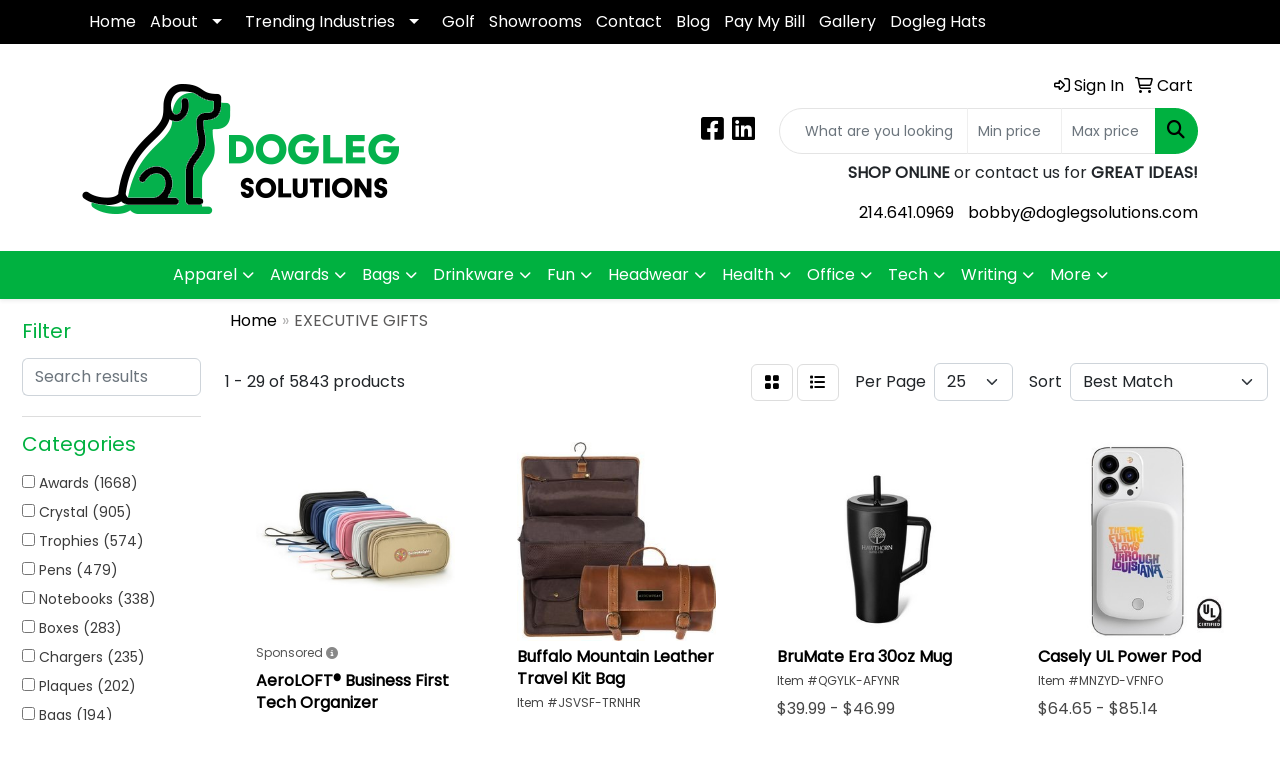

--- FILE ---
content_type: text/html
request_url: https://www.doglegsolutions.com/ws/ws.dll/StartSrch?UID=247511&WENavID=18402754
body_size: 16330
content:
<!DOCTYPE html>
<html lang="en"><head>
<meta charset="utf-8">
<meta http-equiv="X-UA-Compatible" content="IE=edge">
<meta name="viewport" content="width=device-width, initial-scale=1">
<!-- The above 3 meta tags *must* come first in the head; any other head content must come *after* these tags -->


<link href="/distsite/styles/8/css/bootstrap.min.css" rel="stylesheet" />
<link href="https://fonts.googleapis.com/css?family=Open+Sans:400,600|Oswald:400,600" rel="stylesheet">
<link href="/distsite/styles/8/css/owl.carousel.min.css" rel="stylesheet">
<link href="/distsite/styles/8/css/nouislider.css" rel="stylesheet">
<!--<link href="/distsite/styles/8/css/menu.css" rel="stylesheet"/>-->
<link href="/distsite/styles/8/css/flexslider.css" rel="stylesheet">
<link href="/distsite/styles/8/css/all.min.css" rel="stylesheet">
<link href="/distsite/styles/8/css/slick/slick.css" rel="stylesheet"/>
<link href="/distsite/styles/8/css/lightbox/lightbox.css" rel="stylesheet"  />
<link href="/distsite/styles/8/css/yamm.css" rel="stylesheet" />
<!-- Custom styles for this theme -->
<link href="/we/we.dll/StyleSheet?UN=247511&Type=WETheme&TS=C45653.6492708333" rel="stylesheet">
<!-- Custom styles for this theme -->
<link href="/we/we.dll/StyleSheet?UN=247511&Type=WETheme-PS&TS=C45653.6492708333" rel="stylesheet">
<style>

#header-btm {
padding: 0;
}

</style>

<!-- HTML5 shim and Respond.js for IE8 support of HTML5 elements and media queries -->
<!--[if lt IE 9]>
      <script src="https://oss.maxcdn.com/html5shiv/3.7.3/html5shiv.min.js"></script>
      <script src="https://oss.maxcdn.com/respond/1.4.2/respond.min.js"></script>
    <![endif]-->

</head>

<body style="background:#fff;">


  <!-- Slide-Out Menu -->
  <div id="filter-menu" class="filter-menu">
    <button id="close-menu" class="btn-close"></button>
    <div class="menu-content">
      
<aside class="filter-sidebar">



<div class="filter-section first">
	<h2>Filter</h2>
	 <div class="input-group mb-3">
	 <input type="text" style="border-right:0;" placeholder="Search results" class="form-control text-search-within-results" name="SearchWithinResults" value="" maxlength="100" onkeyup="HandleTextFilter(event);">
	  <label class="input-group-text" style="background-color:#fff;"><a  style="display:none;" href="javascript:void(0);" class="remove-filter" data-toggle="tooltip" title="Clear" onclick="ClearTextFilter();"><i class="far fa-times" aria-hidden="true"></i> <span class="fa-sr-only">x</span></a></label>
	</div>
</div>

<a href="javascript:void(0);" class="clear-filters"  style="display:none;" onclick="ClearDrillDown();">Clear all filters</a>

<div class="filter-section" >
	<h2>Categories</h2>

	<div class="filter-list">

	 <div class="checkbox"><label><input class="filtercheckbox" type="checkbox" name="0|Awards" ><span> Awards (1668)</span></label></div><div class="checkbox"><label><input class="filtercheckbox" type="checkbox" name="0|Crystal" ><span> Crystal (905)</span></label></div><div class="checkbox"><label><input class="filtercheckbox" type="checkbox" name="0|Trophies" ><span> Trophies (574)</span></label></div><div class="checkbox"><label><input class="filtercheckbox" type="checkbox" name="0|Pens" ><span> Pens (479)</span></label></div><div class="checkbox"><label><input class="filtercheckbox" type="checkbox" name="0|Notebooks" ><span> Notebooks (338)</span></label></div><div class="checkbox"><label><input class="filtercheckbox" type="checkbox" name="0|Boxes" ><span> Boxes (283)</span></label></div><div class="checkbox"><label><input class="filtercheckbox" type="checkbox" name="0|Chargers" ><span> Chargers (235)</span></label></div><div class="checkbox"><label><input class="filtercheckbox" type="checkbox" name="0|Plaques" ><span> Plaques (202)</span></label></div><div class="checkbox"><label><input class="filtercheckbox" type="checkbox" name="0|Bags" ><span> Bags (194)</span></label></div><div class="checkbox"><label><input class="filtercheckbox" type="checkbox" name="0|Tumblers" ><span> Tumblers (178)</span></label></div><div class="show-filter"><div class="checkbox"><label><input class="filtercheckbox" type="checkbox" name="0|Cases" ><span> Cases (151)</span></label></div><div class="checkbox"><label><input class="filtercheckbox" type="checkbox" name="0|Journals" ><span> Journals (131)</span></label></div><div class="checkbox"><label><input class="filtercheckbox" type="checkbox" name="0|Carving boards" ><span> Carving boards (127)</span></label></div><div class="checkbox"><label><input class="filtercheckbox" type="checkbox" name="0|Phone accessories" ><span> Phone accessories (117)</span></label></div><div class="checkbox"><label><input class="filtercheckbox" type="checkbox" name="0|Portfolios" ><span> Portfolios (113)</span></label></div><div class="checkbox"><label><input class="filtercheckbox" type="checkbox" name="0|Kits-other" ><span> Kits-other (109)</span></label></div><div class="checkbox"><label><input class="filtercheckbox" type="checkbox" name="0|Key chains / rings" ><span> Key chains / rings (100)</span></label></div><div class="checkbox"><label><input class="filtercheckbox" type="checkbox" name="0|Bottles" ><span> Bottles (92)</span></label></div><div class="checkbox"><label><input class="filtercheckbox" type="checkbox" name="0|Books" ><span> Books (88)</span></label></div><div class="checkbox"><label><input class="filtercheckbox" type="checkbox" name="0|Picture frames" ><span> Picture frames (85)</span></label></div><div class="checkbox"><label><input class="filtercheckbox" type="checkbox" name="0|Gift wrap" ><span> Gift wrap (83)</span></label></div><div class="checkbox"><label><input class="filtercheckbox" type="checkbox" name="0|Travel kits" ><span> Travel kits (76)</span></label></div><div class="checkbox"><label><input class="filtercheckbox" type="checkbox" name="0|Pen/pencil holders" ><span> Pen/pencil holders (71)</span></label></div><div class="checkbox"><label><input class="filtercheckbox" type="checkbox" name="0|Wallets" ><span> Wallets (71)</span></label></div><div class="checkbox"><label><input class="filtercheckbox" type="checkbox" name="0|Tubes-packaging" ><span> Tubes-packaging (69)</span></label></div><div class="checkbox"><label><input class="filtercheckbox" type="checkbox" name="0|Paper weights" ><span> Paper weights (68)</span></label></div><div class="checkbox"><label><input class="filtercheckbox" type="checkbox" name="0|Clocks" ><span> Clocks (65)</span></label></div><div class="checkbox"><label><input class="filtercheckbox" type="checkbox" name="0|Necklaces" ><span> Necklaces (63)</span></label></div><div class="checkbox"><label><input class="filtercheckbox" type="checkbox" name="0|Openers" ><span> Openers (61)</span></label></div><div class="checkbox"><label><input class="filtercheckbox" type="checkbox" name="0|Mugs" ><span> Mugs (59)</span></label></div><div class="checkbox"><label><input class="filtercheckbox" type="checkbox" name="0|Golf kits" ><span> Golf kits (56)</span></label></div><div class="checkbox"><label><input class="filtercheckbox" type="checkbox" name="0|Glasses-drinking" ><span> Glasses-drinking (54)</span></label></div><div class="checkbox"><label><input class="filtercheckbox" type="checkbox" name="0|Coasters" ><span> Coasters (53)</span></label></div><div class="checkbox"><label><input class="filtercheckbox" type="checkbox" name="0|Flasks" ><span> Flasks (53)</span></label></div><div class="checkbox"><label><input class="filtercheckbox" type="checkbox" name="0|Food" ><span> Food (52)</span></label></div><div class="checkbox"><label><input class="filtercheckbox" type="checkbox" name="0|Tools" ><span> Tools (52)</span></label></div><div class="checkbox"><label><input class="filtercheckbox" type="checkbox" name="0|Desk sets" ><span> Desk sets (50)</span></label></div><div class="checkbox"><label><input class="filtercheckbox" type="checkbox" name="0|Backpacks" ><span> Backpacks (49)</span></label></div><div class="checkbox"><label><input class="filtercheckbox" type="checkbox" name="0|Carafes" ><span> Carafes (46)</span></label></div><div class="checkbox"><label><input class="filtercheckbox" type="checkbox" name="0|Stationery" ><span> Stationery (46)</span></label></div><div class="checkbox"><label><input class="filtercheckbox" type="checkbox" name="0|Golf tools" ><span> Golf tools (45)</span></label></div><div class="checkbox"><label><input class="filtercheckbox" type="checkbox" name="0|Wine kits" ><span> Wine kits (43)</span></label></div><div class="checkbox"><label><input class="filtercheckbox" type="checkbox" name="0|Desk organizers" ><span> Desk organizers (40)</span></label></div><div class="checkbox"><label><input class="filtercheckbox" type="checkbox" name="0|Organizers" ><span> Organizers (40)</span></label></div><div class="checkbox"><label><input class="filtercheckbox" type="checkbox" name="0|Mouse-computer" ><span> Mouse-computer (39)</span></label></div><div class="checkbox"><label><input class="filtercheckbox" type="checkbox" name="0|Decorations" ><span> Decorations (38)</span></label></div><div class="checkbox"><label><input class="filtercheckbox" type="checkbox" name="0|Candy" ><span> Candy (36)</span></label></div><div class="checkbox"><label><input class="filtercheckbox" type="checkbox" name="0|Cameras" ><span> Cameras (35)</span></label></div><div class="checkbox"><label><input class="filtercheckbox" type="checkbox" name="0|Mouse pads" ><span> Mouse pads (35)</span></label></div><div class="checkbox"><label><input class="filtercheckbox" type="checkbox" name="0|Video players" ><span> Video players (35)</span></label></div></div>

		<!-- wrapper for more filters -->
        <div class="show-filter">

		</div><!-- showfilters -->

	</div>

		<a href="#" class="show-more"  >Show more</a>
</div>


<div class="filter-section" >
	<h2>Features</h2>

		<div class="filter-list">

	  		<div class="checkbox"><label><input class="filtercheckbox" type="checkbox" name="2|Award" ><span> Award (3025)</span></label></div><div class="checkbox"><label><input class="filtercheckbox" type="checkbox" name="2|Corporate" ><span> Corporate (1763)</span></label></div><div class="checkbox"><label><input class="filtercheckbox" type="checkbox" name="2|Recognition" ><span> Recognition (1571)</span></label></div><div class="checkbox"><label><input class="filtercheckbox" type="checkbox" name="2|Achievement" ><span> Achievement (1297)</span></label></div><div class="checkbox"><label><input class="filtercheckbox" type="checkbox" name="2|Executive" ><span> Executive (1166)</span></label></div><div class="checkbox"><label><input class="filtercheckbox" type="checkbox" name="2|Crystal" ><span> Crystal (942)</span></label></div><div class="checkbox"><label><input class="filtercheckbox" type="checkbox" name="2|Office" ><span> Office (785)</span></label></div><div class="checkbox"><label><input class="filtercheckbox" type="checkbox" name="2|Glass" ><span> Glass (753)</span></label></div><div class="checkbox"><label><input class="filtercheckbox" type="checkbox" name="2|Gift" ><span> Gift (707)</span></label></div><div class="checkbox"><label><input class="filtercheckbox" type="checkbox" name="2|Trophies" ><span> Trophies (614)</span></label></div><div class="show-filter"><div class="checkbox"><label><input class="filtercheckbox" type="checkbox" name="2|Rectangle" ><span> Rectangle (607)</span></label></div><div class="checkbox"><label><input class="filtercheckbox" type="checkbox" name="2|Sale" ><span> Sale (524)</span></label></div><div class="checkbox"><label><input class="filtercheckbox" type="checkbox" name="2|Appreciation" ><span> Appreciation (504)</span></label></div><div class="checkbox"><label><input class="filtercheckbox" type="checkbox" name="2|Support" ><span> Support (500)</span></label></div><div class="checkbox"><label><input class="filtercheckbox" type="checkbox" name="2|Prism" ><span> Prism (499)</span></label></div><div class="checkbox"><label><input class="filtercheckbox" type="checkbox" name="2|Retirement" ><span> Retirement (499)</span></label></div><div class="checkbox"><label><input class="filtercheckbox" type="checkbox" name="2|Incentive" ><span> Incentive (477)</span></label></div><div class="checkbox"><label><input class="filtercheckbox" type="checkbox" name="2|Round" ><span> Round (471)</span></label></div><div class="checkbox"><label><input class="filtercheckbox" type="checkbox" name="2|Employee" ><span> Employee (469)</span></label></div><div class="checkbox"><label><input class="filtercheckbox" type="checkbox" name="2|Acrylic" ><span> Acrylic (453)</span></label></div><div class="checkbox"><label><input class="filtercheckbox" type="checkbox" name="2|Congratulations" ><span> Congratulations (447)</span></label></div><div class="checkbox"><label><input class="filtercheckbox" type="checkbox" name="2|Durable" ><span> Durable (403)</span></label></div><div class="checkbox"><label><input class="filtercheckbox" type="checkbox" name="2|Facet" ><span> Facet (383)</span></label></div><div class="checkbox"><label><input class="filtercheckbox" type="checkbox" name="2|Plaque" ><span> Plaque (353)</span></label></div><div class="checkbox"><label><input class="filtercheckbox" type="checkbox" name="2|Event" ><span> Event (338)</span></label></div><div class="checkbox"><label><input class="filtercheckbox" type="checkbox" name="2|Portable" ><span> Portable (338)</span></label></div><div class="checkbox"><label><input class="filtercheckbox" type="checkbox" name="2|Trophy" ><span> Trophy (335)</span></label></div><div class="checkbox"><label><input class="filtercheckbox" type="checkbox" name="2|Corporate awards" ><span> Corporate awards (333)</span></label></div><div class="checkbox"><label><input class="filtercheckbox" type="checkbox" name="2|Pen" ><span> Pen (329)</span></label></div><div class="checkbox"><label><input class="filtercheckbox" type="checkbox" name="2|Executive gift" ><span> Executive gift (326)</span></label></div><div class="checkbox"><label><input class="filtercheckbox" type="checkbox" name="2|Corporate gift" ><span> Corporate gift (312)</span></label></div><div class="checkbox"><label><input class="filtercheckbox" type="checkbox" name="2|Personalized" ><span> Personalized (311)</span></label></div><div class="checkbox"><label><input class="filtercheckbox" type="checkbox" name="2|Stylish" ><span> Stylish (280)</span></label></div><div class="checkbox"><label><input class="filtercheckbox" type="checkbox" name="2|Business" ><span> Business (274)</span></label></div><div class="checkbox"><label><input class="filtercheckbox" type="checkbox" name="2|Modern" ><span> Modern (274)</span></label></div><div class="checkbox"><label><input class="filtercheckbox" type="checkbox" name="2|Professional" ><span> Professional (268)</span></label></div><div class="checkbox"><label><input class="filtercheckbox" type="checkbox" name="2|Prmrc" ><span> Prmrc (267)</span></label></div><div class="checkbox"><label><input class="filtercheckbox" type="checkbox" name="2|Stainless steel" ><span> Stainless steel (266)</span></label></div><div class="checkbox"><label><input class="filtercheckbox" type="checkbox" name="2|Premium" ><span> Premium (261)</span></label></div><div class="checkbox"><label><input class="filtercheckbox" type="checkbox" name="2|Classic" ><span> Classic (257)</span></label></div><div class="checkbox"><label><input class="filtercheckbox" type="checkbox" name="2|Elegant" ><span> Elegant (239)</span></label></div><div class="checkbox"><label><input class="filtercheckbox" type="checkbox" name="2|Leatherette" ><span> Leatherette (237)</span></label></div><div class="checkbox"><label><input class="filtercheckbox" type="checkbox" name="2|Drinkware" ><span> Drinkware (234)</span></label></div><div class="checkbox"><label><input class="filtercheckbox" type="checkbox" name="2|Travel" ><span> Travel (233)</span></label></div><div class="checkbox"><label><input class="filtercheckbox" type="checkbox" name="2|Beverage holder" ><span> Beverage holder (231)</span></label></div><div class="checkbox"><label><input class="filtercheckbox" type="checkbox" name="2|Sleek" ><span> Sleek (220)</span></label></div><div class="checkbox"><label><input class="filtercheckbox" type="checkbox" name="2|Compact" ><span> Compact (219)</span></label></div><div class="checkbox"><label><input class="filtercheckbox" type="checkbox" name="2|Custom" ><span> Custom (208)</span></label></div><div class="checkbox"><label><input class="filtercheckbox" type="checkbox" name="2|Practical" ><span> Practical (201)</span></label></div><div class="checkbox"><label><input class="filtercheckbox" type="checkbox" name="2|Gift sets" ><span> Gift sets (198)</span></label></div></div>

			<!-- wrapper for more filters -->
			<div class="show-filter">

			</div><!-- showfilters -->
 		</div>
		<a href="#" class="show-more"  >Show more</a>


</div>


<div class="filter-section" >
	<h2>Colors</h2>

		<div class="filter-list">

		  	<div class="checkbox"><label><input class="filtercheckbox" type="checkbox" name="1|Black" ><span> Black (1794)</span></label></div><div class="checkbox"><label><input class="filtercheckbox" type="checkbox" name="1|Blue" ><span> Blue (930)</span></label></div><div class="checkbox"><label><input class="filtercheckbox" type="checkbox" name="1|Clear" ><span> Clear (842)</span></label></div><div class="checkbox"><label><input class="filtercheckbox" type="checkbox" name="1|Red" ><span> Red (822)</span></label></div><div class="checkbox"><label><input class="filtercheckbox" type="checkbox" name="1|White" ><span> White (800)</span></label></div><div class="checkbox"><label><input class="filtercheckbox" type="checkbox" name="1|Gray" ><span> Gray (573)</span></label></div><div class="checkbox"><label><input class="filtercheckbox" type="checkbox" name="1|Brown" ><span> Brown (561)</span></label></div><div class="checkbox"><label><input class="filtercheckbox" type="checkbox" name="1|Green" ><span> Green (533)</span></label></div><div class="checkbox"><label><input class="filtercheckbox" type="checkbox" name="1|Silver" ><span> Silver (446)</span></label></div><div class="checkbox"><label><input class="filtercheckbox" type="checkbox" name="1|Pink" ><span> Pink (410)</span></label></div><div class="show-filter"><div class="checkbox"><label><input class="filtercheckbox" type="checkbox" name="1|Orange" ><span> Orange (364)</span></label></div><div class="checkbox"><label><input class="filtercheckbox" type="checkbox" name="1|Gold" ><span> Gold (340)</span></label></div><div class="checkbox"><label><input class="filtercheckbox" type="checkbox" name="1|Yellow" ><span> Yellow (327)</span></label></div><div class="checkbox"><label><input class="filtercheckbox" type="checkbox" name="1|Purple" ><span> Purple (317)</span></label></div><div class="checkbox"><label><input class="filtercheckbox" type="checkbox" name="1|Various" ><span> Various (259)</span></label></div><div class="checkbox"><label><input class="filtercheckbox" type="checkbox" name="1|Navy blue" ><span> Navy blue (190)</span></label></div><div class="checkbox"><label><input class="filtercheckbox" type="checkbox" name="1|Clear &amp; black" ><span> Clear &amp; black (145)</span></label></div><div class="checkbox"><label><input class="filtercheckbox" type="checkbox" name="1|Light blue" ><span> Light blue (138)</span></label></div><div class="checkbox"><label><input class="filtercheckbox" type="checkbox" name="1|Dark blue" ><span> Dark blue (132)</span></label></div><div class="checkbox"><label><input class="filtercheckbox" type="checkbox" name="1|Tan" ><span> Tan (103)</span></label></div><div class="checkbox"><label><input class="filtercheckbox" type="checkbox" name="1|Brass" ><span> Brass (89)</span></label></div><div class="checkbox"><label><input class="filtercheckbox" type="checkbox" name="1|Beige" ><span> Beige (88)</span></label></div><div class="checkbox"><label><input class="filtercheckbox" type="checkbox" name="1|Bamboo" ><span> Bamboo (75)</span></label></div><div class="checkbox"><label><input class="filtercheckbox" type="checkbox" name="1|Black/silver" ><span> Black/silver (75)</span></label></div><div class="checkbox"><label><input class="filtercheckbox" type="checkbox" name="1|Dark brown" ><span> Dark brown (75)</span></label></div><div class="checkbox"><label><input class="filtercheckbox" type="checkbox" name="1|Clear/blue" ><span> Clear/blue (73)</span></label></div><div class="checkbox"><label><input class="filtercheckbox" type="checkbox" name="1|Copper" ><span> Copper (73)</span></label></div><div class="checkbox"><label><input class="filtercheckbox" type="checkbox" name="1|Bronze" ><span> Bronze (58)</span></label></div><div class="checkbox"><label><input class="filtercheckbox" type="checkbox" name="1|Nickel" ><span> Nickel (58)</span></label></div><div class="checkbox"><label><input class="filtercheckbox" type="checkbox" name="1|Pewter" ><span> Pewter (58)</span></label></div><div class="checkbox"><label><input class="filtercheckbox" type="checkbox" name="1|Walnut brown" ><span> Walnut brown (54)</span></label></div><div class="checkbox"><label><input class="filtercheckbox" type="checkbox" name="1|Dark green" ><span> Dark green (52)</span></label></div><div class="checkbox"><label><input class="filtercheckbox" type="checkbox" name="1|Clear/black" ><span> Clear/black (51)</span></label></div><div class="checkbox"><label><input class="filtercheckbox" type="checkbox" name="1|Royal blue" ><span> Royal blue (46)</span></label></div><div class="checkbox"><label><input class="filtercheckbox" type="checkbox" name="1|Light brown" ><span> Light brown (45)</span></label></div><div class="checkbox"><label><input class="filtercheckbox" type="checkbox" name="1|Sky blue" ><span> Sky blue (41)</span></label></div><div class="checkbox"><label><input class="filtercheckbox" type="checkbox" name="1|Natural beige" ><span> Natural beige (40)</span></label></div><div class="checkbox"><label><input class="filtercheckbox" type="checkbox" name="1|Bamboo brown" ><span> Bamboo brown (38)</span></label></div><div class="checkbox"><label><input class="filtercheckbox" type="checkbox" name="1|Burgundy red" ><span> Burgundy red (36)</span></label></div><div class="checkbox"><label><input class="filtercheckbox" type="checkbox" name="1|Forest green" ><span> Forest green (36)</span></label></div><div class="checkbox"><label><input class="filtercheckbox" type="checkbox" name="1|Rosewood brown" ><span> Rosewood brown (36)</span></label></div><div class="checkbox"><label><input class="filtercheckbox" type="checkbox" name="1|Black/gold" ><span> Black/gold (34)</span></label></div><div class="checkbox"><label><input class="filtercheckbox" type="checkbox" name="1|Blue/silver" ><span> Blue/silver (34)</span></label></div><div class="checkbox"><label><input class="filtercheckbox" type="checkbox" name="1|Maroon red" ><span> Maroon red (33)</span></label></div><div class="checkbox"><label><input class="filtercheckbox" type="checkbox" name="1|Clear &amp; blue" ><span> Clear &amp; blue (31)</span></label></div><div class="checkbox"><label><input class="filtercheckbox" type="checkbox" name="1|Mahogany brown" ><span> Mahogany brown (31)</span></label></div><div class="checkbox"><label><input class="filtercheckbox" type="checkbox" name="1|Rose red" ><span> Rose red (31)</span></label></div><div class="checkbox"><label><input class="filtercheckbox" type="checkbox" name="1|Light gray" ><span> Light gray (30)</span></label></div><div class="checkbox"><label><input class="filtercheckbox" type="checkbox" name="1|Lime green" ><span> Lime green (30)</span></label></div><div class="checkbox"><label><input class="filtercheckbox" type="checkbox" name="1|Blue/clear" ><span> Blue/clear (29)</span></label></div></div>


			<!-- wrapper for more filters -->
			<div class="show-filter">

			</div><!-- showfilters -->

		  </div>

		<a href="#" class="show-more"  >Show more</a>
</div>


<div class="filter-section"  >
	<h2>Price Range</h2>
	<div class="filter-price-wrap">
		<div class="filter-price-inner">
			<div class="input-group">
				<span class="input-group-text input-group-text-white">$</span>
				<input type="text" class="form-control form-control-sm filter-min-prices" name="min-prices" value="" placeholder="Min" onkeyup="HandlePriceFilter(event);">
			</div>
			<div class="input-group">
				<span class="input-group-text input-group-text-white">$</span>
				<input type="text" class="form-control form-control-sm filter-max-prices" name="max-prices" value="" placeholder="Max" onkeyup="HandlePriceFilter(event);">
			</div>
		</div>
		<a href="javascript:void(0)" onclick="SetPriceFilter();" ><i class="fa-solid fa-chevron-right"></i></a>
	</div>
</div>

<div class="filter-section"   >
	<h2>Quantity</h2>
	<div class="filter-price-wrap mb-2">
		<input type="text" class="form-control form-control-sm filter-quantity" value="" placeholder="Qty" onkeyup="HandleQuantityFilter(event);">
		<a href="javascript:void(0)" onclick="SetQuantityFilter();"><i class="fa-solid fa-chevron-right"></i></a>
	</div>
</div>




	</aside>

    </div>
</div>




	<div class="container-fluid">
		<div class="row">

			<div class="col-md-3 col-lg-2">
        <div class="d-none d-md-block">
          <div id="desktop-filter">
            
<aside class="filter-sidebar">



<div class="filter-section first">
	<h2>Filter</h2>
	 <div class="input-group mb-3">
	 <input type="text" style="border-right:0;" placeholder="Search results" class="form-control text-search-within-results" name="SearchWithinResults" value="" maxlength="100" onkeyup="HandleTextFilter(event);">
	  <label class="input-group-text" style="background-color:#fff;"><a  style="display:none;" href="javascript:void(0);" class="remove-filter" data-toggle="tooltip" title="Clear" onclick="ClearTextFilter();"><i class="far fa-times" aria-hidden="true"></i> <span class="fa-sr-only">x</span></a></label>
	</div>
</div>

<a href="javascript:void(0);" class="clear-filters"  style="display:none;" onclick="ClearDrillDown();">Clear all filters</a>

<div class="filter-section" >
	<h2>Categories</h2>

	<div class="filter-list">

	 <div class="checkbox"><label><input class="filtercheckbox" type="checkbox" name="0|Awards" ><span> Awards (1668)</span></label></div><div class="checkbox"><label><input class="filtercheckbox" type="checkbox" name="0|Crystal" ><span> Crystal (905)</span></label></div><div class="checkbox"><label><input class="filtercheckbox" type="checkbox" name="0|Trophies" ><span> Trophies (574)</span></label></div><div class="checkbox"><label><input class="filtercheckbox" type="checkbox" name="0|Pens" ><span> Pens (479)</span></label></div><div class="checkbox"><label><input class="filtercheckbox" type="checkbox" name="0|Notebooks" ><span> Notebooks (338)</span></label></div><div class="checkbox"><label><input class="filtercheckbox" type="checkbox" name="0|Boxes" ><span> Boxes (283)</span></label></div><div class="checkbox"><label><input class="filtercheckbox" type="checkbox" name="0|Chargers" ><span> Chargers (235)</span></label></div><div class="checkbox"><label><input class="filtercheckbox" type="checkbox" name="0|Plaques" ><span> Plaques (202)</span></label></div><div class="checkbox"><label><input class="filtercheckbox" type="checkbox" name="0|Bags" ><span> Bags (194)</span></label></div><div class="checkbox"><label><input class="filtercheckbox" type="checkbox" name="0|Tumblers" ><span> Tumblers (178)</span></label></div><div class="show-filter"><div class="checkbox"><label><input class="filtercheckbox" type="checkbox" name="0|Cases" ><span> Cases (151)</span></label></div><div class="checkbox"><label><input class="filtercheckbox" type="checkbox" name="0|Journals" ><span> Journals (131)</span></label></div><div class="checkbox"><label><input class="filtercheckbox" type="checkbox" name="0|Carving boards" ><span> Carving boards (127)</span></label></div><div class="checkbox"><label><input class="filtercheckbox" type="checkbox" name="0|Phone accessories" ><span> Phone accessories (117)</span></label></div><div class="checkbox"><label><input class="filtercheckbox" type="checkbox" name="0|Portfolios" ><span> Portfolios (113)</span></label></div><div class="checkbox"><label><input class="filtercheckbox" type="checkbox" name="0|Kits-other" ><span> Kits-other (109)</span></label></div><div class="checkbox"><label><input class="filtercheckbox" type="checkbox" name="0|Key chains / rings" ><span> Key chains / rings (100)</span></label></div><div class="checkbox"><label><input class="filtercheckbox" type="checkbox" name="0|Bottles" ><span> Bottles (92)</span></label></div><div class="checkbox"><label><input class="filtercheckbox" type="checkbox" name="0|Books" ><span> Books (88)</span></label></div><div class="checkbox"><label><input class="filtercheckbox" type="checkbox" name="0|Picture frames" ><span> Picture frames (85)</span></label></div><div class="checkbox"><label><input class="filtercheckbox" type="checkbox" name="0|Gift wrap" ><span> Gift wrap (83)</span></label></div><div class="checkbox"><label><input class="filtercheckbox" type="checkbox" name="0|Travel kits" ><span> Travel kits (76)</span></label></div><div class="checkbox"><label><input class="filtercheckbox" type="checkbox" name="0|Pen/pencil holders" ><span> Pen/pencil holders (71)</span></label></div><div class="checkbox"><label><input class="filtercheckbox" type="checkbox" name="0|Wallets" ><span> Wallets (71)</span></label></div><div class="checkbox"><label><input class="filtercheckbox" type="checkbox" name="0|Tubes-packaging" ><span> Tubes-packaging (69)</span></label></div><div class="checkbox"><label><input class="filtercheckbox" type="checkbox" name="0|Paper weights" ><span> Paper weights (68)</span></label></div><div class="checkbox"><label><input class="filtercheckbox" type="checkbox" name="0|Clocks" ><span> Clocks (65)</span></label></div><div class="checkbox"><label><input class="filtercheckbox" type="checkbox" name="0|Necklaces" ><span> Necklaces (63)</span></label></div><div class="checkbox"><label><input class="filtercheckbox" type="checkbox" name="0|Openers" ><span> Openers (61)</span></label></div><div class="checkbox"><label><input class="filtercheckbox" type="checkbox" name="0|Mugs" ><span> Mugs (59)</span></label></div><div class="checkbox"><label><input class="filtercheckbox" type="checkbox" name="0|Golf kits" ><span> Golf kits (56)</span></label></div><div class="checkbox"><label><input class="filtercheckbox" type="checkbox" name="0|Glasses-drinking" ><span> Glasses-drinking (54)</span></label></div><div class="checkbox"><label><input class="filtercheckbox" type="checkbox" name="0|Coasters" ><span> Coasters (53)</span></label></div><div class="checkbox"><label><input class="filtercheckbox" type="checkbox" name="0|Flasks" ><span> Flasks (53)</span></label></div><div class="checkbox"><label><input class="filtercheckbox" type="checkbox" name="0|Food" ><span> Food (52)</span></label></div><div class="checkbox"><label><input class="filtercheckbox" type="checkbox" name="0|Tools" ><span> Tools (52)</span></label></div><div class="checkbox"><label><input class="filtercheckbox" type="checkbox" name="0|Desk sets" ><span> Desk sets (50)</span></label></div><div class="checkbox"><label><input class="filtercheckbox" type="checkbox" name="0|Backpacks" ><span> Backpacks (49)</span></label></div><div class="checkbox"><label><input class="filtercheckbox" type="checkbox" name="0|Carafes" ><span> Carafes (46)</span></label></div><div class="checkbox"><label><input class="filtercheckbox" type="checkbox" name="0|Stationery" ><span> Stationery (46)</span></label></div><div class="checkbox"><label><input class="filtercheckbox" type="checkbox" name="0|Golf tools" ><span> Golf tools (45)</span></label></div><div class="checkbox"><label><input class="filtercheckbox" type="checkbox" name="0|Wine kits" ><span> Wine kits (43)</span></label></div><div class="checkbox"><label><input class="filtercheckbox" type="checkbox" name="0|Desk organizers" ><span> Desk organizers (40)</span></label></div><div class="checkbox"><label><input class="filtercheckbox" type="checkbox" name="0|Organizers" ><span> Organizers (40)</span></label></div><div class="checkbox"><label><input class="filtercheckbox" type="checkbox" name="0|Mouse-computer" ><span> Mouse-computer (39)</span></label></div><div class="checkbox"><label><input class="filtercheckbox" type="checkbox" name="0|Decorations" ><span> Decorations (38)</span></label></div><div class="checkbox"><label><input class="filtercheckbox" type="checkbox" name="0|Candy" ><span> Candy (36)</span></label></div><div class="checkbox"><label><input class="filtercheckbox" type="checkbox" name="0|Cameras" ><span> Cameras (35)</span></label></div><div class="checkbox"><label><input class="filtercheckbox" type="checkbox" name="0|Mouse pads" ><span> Mouse pads (35)</span></label></div><div class="checkbox"><label><input class="filtercheckbox" type="checkbox" name="0|Video players" ><span> Video players (35)</span></label></div></div>

		<!-- wrapper for more filters -->
        <div class="show-filter">

		</div><!-- showfilters -->

	</div>

		<a href="#" class="show-more"  >Show more</a>
</div>


<div class="filter-section" >
	<h2>Features</h2>

		<div class="filter-list">

	  		<div class="checkbox"><label><input class="filtercheckbox" type="checkbox" name="2|Award" ><span> Award (3025)</span></label></div><div class="checkbox"><label><input class="filtercheckbox" type="checkbox" name="2|Corporate" ><span> Corporate (1763)</span></label></div><div class="checkbox"><label><input class="filtercheckbox" type="checkbox" name="2|Recognition" ><span> Recognition (1571)</span></label></div><div class="checkbox"><label><input class="filtercheckbox" type="checkbox" name="2|Achievement" ><span> Achievement (1297)</span></label></div><div class="checkbox"><label><input class="filtercheckbox" type="checkbox" name="2|Executive" ><span> Executive (1166)</span></label></div><div class="checkbox"><label><input class="filtercheckbox" type="checkbox" name="2|Crystal" ><span> Crystal (942)</span></label></div><div class="checkbox"><label><input class="filtercheckbox" type="checkbox" name="2|Office" ><span> Office (785)</span></label></div><div class="checkbox"><label><input class="filtercheckbox" type="checkbox" name="2|Glass" ><span> Glass (753)</span></label></div><div class="checkbox"><label><input class="filtercheckbox" type="checkbox" name="2|Gift" ><span> Gift (707)</span></label></div><div class="checkbox"><label><input class="filtercheckbox" type="checkbox" name="2|Trophies" ><span> Trophies (614)</span></label></div><div class="show-filter"><div class="checkbox"><label><input class="filtercheckbox" type="checkbox" name="2|Rectangle" ><span> Rectangle (607)</span></label></div><div class="checkbox"><label><input class="filtercheckbox" type="checkbox" name="2|Sale" ><span> Sale (524)</span></label></div><div class="checkbox"><label><input class="filtercheckbox" type="checkbox" name="2|Appreciation" ><span> Appreciation (504)</span></label></div><div class="checkbox"><label><input class="filtercheckbox" type="checkbox" name="2|Support" ><span> Support (500)</span></label></div><div class="checkbox"><label><input class="filtercheckbox" type="checkbox" name="2|Prism" ><span> Prism (499)</span></label></div><div class="checkbox"><label><input class="filtercheckbox" type="checkbox" name="2|Retirement" ><span> Retirement (499)</span></label></div><div class="checkbox"><label><input class="filtercheckbox" type="checkbox" name="2|Incentive" ><span> Incentive (477)</span></label></div><div class="checkbox"><label><input class="filtercheckbox" type="checkbox" name="2|Round" ><span> Round (471)</span></label></div><div class="checkbox"><label><input class="filtercheckbox" type="checkbox" name="2|Employee" ><span> Employee (469)</span></label></div><div class="checkbox"><label><input class="filtercheckbox" type="checkbox" name="2|Acrylic" ><span> Acrylic (453)</span></label></div><div class="checkbox"><label><input class="filtercheckbox" type="checkbox" name="2|Congratulations" ><span> Congratulations (447)</span></label></div><div class="checkbox"><label><input class="filtercheckbox" type="checkbox" name="2|Durable" ><span> Durable (403)</span></label></div><div class="checkbox"><label><input class="filtercheckbox" type="checkbox" name="2|Facet" ><span> Facet (383)</span></label></div><div class="checkbox"><label><input class="filtercheckbox" type="checkbox" name="2|Plaque" ><span> Plaque (353)</span></label></div><div class="checkbox"><label><input class="filtercheckbox" type="checkbox" name="2|Event" ><span> Event (338)</span></label></div><div class="checkbox"><label><input class="filtercheckbox" type="checkbox" name="2|Portable" ><span> Portable (338)</span></label></div><div class="checkbox"><label><input class="filtercheckbox" type="checkbox" name="2|Trophy" ><span> Trophy (335)</span></label></div><div class="checkbox"><label><input class="filtercheckbox" type="checkbox" name="2|Corporate awards" ><span> Corporate awards (333)</span></label></div><div class="checkbox"><label><input class="filtercheckbox" type="checkbox" name="2|Pen" ><span> Pen (329)</span></label></div><div class="checkbox"><label><input class="filtercheckbox" type="checkbox" name="2|Executive gift" ><span> Executive gift (326)</span></label></div><div class="checkbox"><label><input class="filtercheckbox" type="checkbox" name="2|Corporate gift" ><span> Corporate gift (312)</span></label></div><div class="checkbox"><label><input class="filtercheckbox" type="checkbox" name="2|Personalized" ><span> Personalized (311)</span></label></div><div class="checkbox"><label><input class="filtercheckbox" type="checkbox" name="2|Stylish" ><span> Stylish (280)</span></label></div><div class="checkbox"><label><input class="filtercheckbox" type="checkbox" name="2|Business" ><span> Business (274)</span></label></div><div class="checkbox"><label><input class="filtercheckbox" type="checkbox" name="2|Modern" ><span> Modern (274)</span></label></div><div class="checkbox"><label><input class="filtercheckbox" type="checkbox" name="2|Professional" ><span> Professional (268)</span></label></div><div class="checkbox"><label><input class="filtercheckbox" type="checkbox" name="2|Prmrc" ><span> Prmrc (267)</span></label></div><div class="checkbox"><label><input class="filtercheckbox" type="checkbox" name="2|Stainless steel" ><span> Stainless steel (266)</span></label></div><div class="checkbox"><label><input class="filtercheckbox" type="checkbox" name="2|Premium" ><span> Premium (261)</span></label></div><div class="checkbox"><label><input class="filtercheckbox" type="checkbox" name="2|Classic" ><span> Classic (257)</span></label></div><div class="checkbox"><label><input class="filtercheckbox" type="checkbox" name="2|Elegant" ><span> Elegant (239)</span></label></div><div class="checkbox"><label><input class="filtercheckbox" type="checkbox" name="2|Leatherette" ><span> Leatherette (237)</span></label></div><div class="checkbox"><label><input class="filtercheckbox" type="checkbox" name="2|Drinkware" ><span> Drinkware (234)</span></label></div><div class="checkbox"><label><input class="filtercheckbox" type="checkbox" name="2|Travel" ><span> Travel (233)</span></label></div><div class="checkbox"><label><input class="filtercheckbox" type="checkbox" name="2|Beverage holder" ><span> Beverage holder (231)</span></label></div><div class="checkbox"><label><input class="filtercheckbox" type="checkbox" name="2|Sleek" ><span> Sleek (220)</span></label></div><div class="checkbox"><label><input class="filtercheckbox" type="checkbox" name="2|Compact" ><span> Compact (219)</span></label></div><div class="checkbox"><label><input class="filtercheckbox" type="checkbox" name="2|Custom" ><span> Custom (208)</span></label></div><div class="checkbox"><label><input class="filtercheckbox" type="checkbox" name="2|Practical" ><span> Practical (201)</span></label></div><div class="checkbox"><label><input class="filtercheckbox" type="checkbox" name="2|Gift sets" ><span> Gift sets (198)</span></label></div></div>

			<!-- wrapper for more filters -->
			<div class="show-filter">

			</div><!-- showfilters -->
 		</div>
		<a href="#" class="show-more"  >Show more</a>


</div>


<div class="filter-section" >
	<h2>Colors</h2>

		<div class="filter-list">

		  	<div class="checkbox"><label><input class="filtercheckbox" type="checkbox" name="1|Black" ><span> Black (1794)</span></label></div><div class="checkbox"><label><input class="filtercheckbox" type="checkbox" name="1|Blue" ><span> Blue (930)</span></label></div><div class="checkbox"><label><input class="filtercheckbox" type="checkbox" name="1|Clear" ><span> Clear (842)</span></label></div><div class="checkbox"><label><input class="filtercheckbox" type="checkbox" name="1|Red" ><span> Red (822)</span></label></div><div class="checkbox"><label><input class="filtercheckbox" type="checkbox" name="1|White" ><span> White (800)</span></label></div><div class="checkbox"><label><input class="filtercheckbox" type="checkbox" name="1|Gray" ><span> Gray (573)</span></label></div><div class="checkbox"><label><input class="filtercheckbox" type="checkbox" name="1|Brown" ><span> Brown (561)</span></label></div><div class="checkbox"><label><input class="filtercheckbox" type="checkbox" name="1|Green" ><span> Green (533)</span></label></div><div class="checkbox"><label><input class="filtercheckbox" type="checkbox" name="1|Silver" ><span> Silver (446)</span></label></div><div class="checkbox"><label><input class="filtercheckbox" type="checkbox" name="1|Pink" ><span> Pink (410)</span></label></div><div class="show-filter"><div class="checkbox"><label><input class="filtercheckbox" type="checkbox" name="1|Orange" ><span> Orange (364)</span></label></div><div class="checkbox"><label><input class="filtercheckbox" type="checkbox" name="1|Gold" ><span> Gold (340)</span></label></div><div class="checkbox"><label><input class="filtercheckbox" type="checkbox" name="1|Yellow" ><span> Yellow (327)</span></label></div><div class="checkbox"><label><input class="filtercheckbox" type="checkbox" name="1|Purple" ><span> Purple (317)</span></label></div><div class="checkbox"><label><input class="filtercheckbox" type="checkbox" name="1|Various" ><span> Various (259)</span></label></div><div class="checkbox"><label><input class="filtercheckbox" type="checkbox" name="1|Navy blue" ><span> Navy blue (190)</span></label></div><div class="checkbox"><label><input class="filtercheckbox" type="checkbox" name="1|Clear &amp; black" ><span> Clear &amp; black (145)</span></label></div><div class="checkbox"><label><input class="filtercheckbox" type="checkbox" name="1|Light blue" ><span> Light blue (138)</span></label></div><div class="checkbox"><label><input class="filtercheckbox" type="checkbox" name="1|Dark blue" ><span> Dark blue (132)</span></label></div><div class="checkbox"><label><input class="filtercheckbox" type="checkbox" name="1|Tan" ><span> Tan (103)</span></label></div><div class="checkbox"><label><input class="filtercheckbox" type="checkbox" name="1|Brass" ><span> Brass (89)</span></label></div><div class="checkbox"><label><input class="filtercheckbox" type="checkbox" name="1|Beige" ><span> Beige (88)</span></label></div><div class="checkbox"><label><input class="filtercheckbox" type="checkbox" name="1|Bamboo" ><span> Bamboo (75)</span></label></div><div class="checkbox"><label><input class="filtercheckbox" type="checkbox" name="1|Black/silver" ><span> Black/silver (75)</span></label></div><div class="checkbox"><label><input class="filtercheckbox" type="checkbox" name="1|Dark brown" ><span> Dark brown (75)</span></label></div><div class="checkbox"><label><input class="filtercheckbox" type="checkbox" name="1|Clear/blue" ><span> Clear/blue (73)</span></label></div><div class="checkbox"><label><input class="filtercheckbox" type="checkbox" name="1|Copper" ><span> Copper (73)</span></label></div><div class="checkbox"><label><input class="filtercheckbox" type="checkbox" name="1|Bronze" ><span> Bronze (58)</span></label></div><div class="checkbox"><label><input class="filtercheckbox" type="checkbox" name="1|Nickel" ><span> Nickel (58)</span></label></div><div class="checkbox"><label><input class="filtercheckbox" type="checkbox" name="1|Pewter" ><span> Pewter (58)</span></label></div><div class="checkbox"><label><input class="filtercheckbox" type="checkbox" name="1|Walnut brown" ><span> Walnut brown (54)</span></label></div><div class="checkbox"><label><input class="filtercheckbox" type="checkbox" name="1|Dark green" ><span> Dark green (52)</span></label></div><div class="checkbox"><label><input class="filtercheckbox" type="checkbox" name="1|Clear/black" ><span> Clear/black (51)</span></label></div><div class="checkbox"><label><input class="filtercheckbox" type="checkbox" name="1|Royal blue" ><span> Royal blue (46)</span></label></div><div class="checkbox"><label><input class="filtercheckbox" type="checkbox" name="1|Light brown" ><span> Light brown (45)</span></label></div><div class="checkbox"><label><input class="filtercheckbox" type="checkbox" name="1|Sky blue" ><span> Sky blue (41)</span></label></div><div class="checkbox"><label><input class="filtercheckbox" type="checkbox" name="1|Natural beige" ><span> Natural beige (40)</span></label></div><div class="checkbox"><label><input class="filtercheckbox" type="checkbox" name="1|Bamboo brown" ><span> Bamboo brown (38)</span></label></div><div class="checkbox"><label><input class="filtercheckbox" type="checkbox" name="1|Burgundy red" ><span> Burgundy red (36)</span></label></div><div class="checkbox"><label><input class="filtercheckbox" type="checkbox" name="1|Forest green" ><span> Forest green (36)</span></label></div><div class="checkbox"><label><input class="filtercheckbox" type="checkbox" name="1|Rosewood brown" ><span> Rosewood brown (36)</span></label></div><div class="checkbox"><label><input class="filtercheckbox" type="checkbox" name="1|Black/gold" ><span> Black/gold (34)</span></label></div><div class="checkbox"><label><input class="filtercheckbox" type="checkbox" name="1|Blue/silver" ><span> Blue/silver (34)</span></label></div><div class="checkbox"><label><input class="filtercheckbox" type="checkbox" name="1|Maroon red" ><span> Maroon red (33)</span></label></div><div class="checkbox"><label><input class="filtercheckbox" type="checkbox" name="1|Clear &amp; blue" ><span> Clear &amp; blue (31)</span></label></div><div class="checkbox"><label><input class="filtercheckbox" type="checkbox" name="1|Mahogany brown" ><span> Mahogany brown (31)</span></label></div><div class="checkbox"><label><input class="filtercheckbox" type="checkbox" name="1|Rose red" ><span> Rose red (31)</span></label></div><div class="checkbox"><label><input class="filtercheckbox" type="checkbox" name="1|Light gray" ><span> Light gray (30)</span></label></div><div class="checkbox"><label><input class="filtercheckbox" type="checkbox" name="1|Lime green" ><span> Lime green (30)</span></label></div><div class="checkbox"><label><input class="filtercheckbox" type="checkbox" name="1|Blue/clear" ><span> Blue/clear (29)</span></label></div></div>


			<!-- wrapper for more filters -->
			<div class="show-filter">

			</div><!-- showfilters -->

		  </div>

		<a href="#" class="show-more"  >Show more</a>
</div>


<div class="filter-section"  >
	<h2>Price Range</h2>
	<div class="filter-price-wrap">
		<div class="filter-price-inner">
			<div class="input-group">
				<span class="input-group-text input-group-text-white">$</span>
				<input type="text" class="form-control form-control-sm filter-min-prices" name="min-prices" value="" placeholder="Min" onkeyup="HandlePriceFilter(event);">
			</div>
			<div class="input-group">
				<span class="input-group-text input-group-text-white">$</span>
				<input type="text" class="form-control form-control-sm filter-max-prices" name="max-prices" value="" placeholder="Max" onkeyup="HandlePriceFilter(event);">
			</div>
		</div>
		<a href="javascript:void(0)" onclick="SetPriceFilter();" ><i class="fa-solid fa-chevron-right"></i></a>
	</div>
</div>

<div class="filter-section"   >
	<h2>Quantity</h2>
	<div class="filter-price-wrap mb-2">
		<input type="text" class="form-control form-control-sm filter-quantity" value="" placeholder="Qty" onkeyup="HandleQuantityFilter(event);">
		<a href="javascript:void(0)" onclick="SetQuantityFilter();"><i class="fa-solid fa-chevron-right"></i></a>
	</div>
</div>




	</aside>

          </div>
        </div>
			</div>

			<div class="col-md-9 col-lg-10">
				

				<ol class="breadcrumb"  >
              		<li><a href="https://www.doglegsolutions.com" target="_top">Home</a></li>
             	 	<li class="active">EXECUTIVE GIFTS</li>
            	</ol>




				<div id="product-list-controls">

				
						<div class="d-flex align-items-center justify-content-between">
							<div class="d-none d-md-block me-3">
								1 - 29 of  5843 <span class="d-none d-lg-inline">products</span>
							</div>
					  
						  <!-- Right Aligned Controls -->
						  <div class="product-controls-right d-flex align-items-center">
       
              <button id="show-filter-button" class="btn btn-control d-block d-md-none"><i class="fa-solid fa-filter" aria-hidden="true"></i></button>

							
							<span class="me-3">
								<a href="/ws/ws.dll/StartSrch?UID=247511&WENavID=18402754&View=T&ST=251124064427758158860494593" class="btn btn-control grid" title="Change to Grid View"><i class="fa-solid fa-grid-2" aria-hidden="true"></i>  <span class="fa-sr-only">Grid</span></a>
								<a href="/ws/ws.dll/StartSrch?UID=247511&WENavID=18402754&View=L&ST=251124064427758158860494593" class="btn btn-control" title="Change to List View"><i class="fa-solid fa-list"></i> <span class="fa-sr-only">List</span></a>
							</span>
							
					  
							<!-- Number of Items Per Page -->
							<div class="me-2 d-none d-lg-block">
								<label>Per Page</label>
							</div>
							<div class="me-3 d-none d-md-block">
								<select class="form-select notranslate" onchange="GoToNewURL(this);" aria-label="Items per page">
									<option value="/ws/ws.dll/StartSrch?UID=247511&WENavID=18402754&ST=251124064427758158860494593&PPP=10" >10</option><option value="/ws/ws.dll/StartSrch?UID=247511&WENavID=18402754&ST=251124064427758158860494593&PPP=25" selected>25</option><option value="/ws/ws.dll/StartSrch?UID=247511&WENavID=18402754&ST=251124064427758158860494593&PPP=50" >50</option><option value="/ws/ws.dll/StartSrch?UID=247511&WENavID=18402754&ST=251124064427758158860494593&PPP=100" >100</option><option value="/ws/ws.dll/StartSrch?UID=247511&WENavID=18402754&ST=251124064427758158860494593&PPP=250" >250</option>
								
								</select>
							</div>
					  
							<!-- Sort By -->
							<div class="d-none d-lg-block me-2">
								<label>Sort</label>
							</div>
							<div>
								<select class="form-select" onchange="GoToNewURL(this);">
									<option value="/ws/ws.dll/StartSrch?UID=247511&WENavID=18402754&Sort=0" selected>Best Match</option><option value="/ws/ws.dll/StartSrch?UID=247511&WENavID=18402754&Sort=3">Most Popular</option><option value="/ws/ws.dll/StartSrch?UID=247511&WENavID=18402754&Sort=1">Price (Low to High)</option><option value="/ws/ws.dll/StartSrch?UID=247511&WENavID=18402754&Sort=2">Price (High to Low)</option>
								 </select>
							</div>
						  </div>
						</div>

			  </div>

				<!-- Product Results List -->
				<ul class="thumbnail-list"><li>
 <a href="https://www.doglegsolutions.com/p/OGPMK-VBSGW/aeroloft-business-first-tech-organizer" target="_parent" alt="AeroLOFT® Business First Tech Organizer" onclick="PostAdStatToService(597533778,1);">
 <div class="pr-list-grid">
		<img class="img-responsive" src="/ws/ws.dll/QPic?SN=60462&P=597533778&I=0&PX=300" alt="AeroLOFT® Business First Tech Organizer">
		<p class="pr-list-sponsored">Sponsored <span data-bs-toggle="tooltip" data-container="body" data-bs-placement="top" title="You're seeing this ad based on the product's relevance to your search query."><i class="fa fa-info-circle" aria-hidden="true"></i></span></p>
		<p class="pr-name">AeroLOFT® Business First Tech Organizer</p>
		<div class="product-reviews"  style="display:none;">
			<div class="rating-stars">
			  <i class="fa-solid fa-star-sharp" aria-hidden="true"></i><i class="fa-solid fa-star-sharp" aria-hidden="true"></i><i class="fa-solid fa-star-sharp" aria-hidden="true"></i><i class="fa-solid fa-star-sharp" aria-hidden="true"></i><i class="fa-solid fa-star-sharp" aria-hidden="true"></i>
			</div>
			<span class="rating-count">(0)</span>
		</div>
		<p class="pr-number"  ><span class="notranslate">Item #OGPMK-VBSGW</span></p>
		<p class="pr-price"  ><span class="notranslate">$9.60</span> - <span class="notranslate">$11.33</span></p>
 </div>
 </a>
</li>
<a name="1" href="#" alt="Item 1"></a>
<li>
 <a href="https://www.doglegsolutions.com/p/JSVSF-TRNHR/buffalo-mountain-leather-travel-kit-bag" target="_parent" alt="Buffalo Mountain Leather Travel Kit Bag">
 <div class="pr-list-grid">
		<img class="img-responsive" src="/ws/ws.dll/QPic?SN=67279&P=933688293&I=0&PX=300" alt="Buffalo Mountain Leather Travel Kit Bag">
		<p class="pr-name">Buffalo Mountain Leather Travel Kit Bag</p>
		<div class="product-reviews"  style="display:none;">
			<div class="rating-stars">
			  <i class="fa-solid fa-star-sharp active" aria-hidden="true"></i><i class="fa-solid fa-star-sharp active" aria-hidden="true"></i><i class="fa-solid fa-star-sharp active" aria-hidden="true"></i><i class="fa-solid fa-star-sharp active" aria-hidden="true"></i><i class="fa-solid fa-star-sharp active" aria-hidden="true"></i>
			</div>
			<span class="rating-count">(2)</span>
		</div>
		<p class="pr-number"  ><span class="notranslate">Item #JSVSF-TRNHR</span></p>
		<p class="pr-price"  ><span class="notranslate">$102.00</span> - <span class="notranslate">$108.37</span></p>
 </div>
 </a>
</li>
<a name="2" href="#" alt="Item 2"></a>
<li>
 <a href="https://www.doglegsolutions.com/p/QGYLK-AFYNR/brumate-era-30oz-mug" target="_parent" alt="BruMate Era 30oz Mug">
 <div class="pr-list-grid">
		<img class="img-responsive" src="/ws/ws.dll/QPic?SN=66296&P=527331723&I=0&PX=300" alt="BruMate Era 30oz Mug">
		<p class="pr-name">BruMate Era 30oz Mug</p>
		<div class="product-reviews"  style="display:none;">
			<div class="rating-stars">
			  <i class="fa-solid fa-star-sharp" aria-hidden="true"></i><i class="fa-solid fa-star-sharp" aria-hidden="true"></i><i class="fa-solid fa-star-sharp" aria-hidden="true"></i><i class="fa-solid fa-star-sharp" aria-hidden="true"></i><i class="fa-solid fa-star-sharp" aria-hidden="true"></i>
			</div>
			<span class="rating-count">(0)</span>
		</div>
		<p class="pr-number"  ><span class="notranslate">Item #QGYLK-AFYNR</span></p>
		<p class="pr-price"  ><span class="notranslate">$39.99</span> - <span class="notranslate">$46.99</span></p>
 </div>
 </a>
</li>
<a name="3" href="#" alt="Item 3"></a>
<li>
 <a href="https://www.doglegsolutions.com/p/MNZYD-VFNFO/casely-ul-power-pod" target="_parent" alt="Casely UL Power Pod">
 <div class="pr-list-grid">
		<img class="img-responsive" src="/ws/ws.dll/QPic?SN=67747&P=737115070&I=0&PX=300" alt="Casely UL Power Pod">
		<p class="pr-name">Casely UL Power Pod</p>
		<div class="product-reviews"  style="display:none;">
			<div class="rating-stars">
			  <i class="fa-solid fa-star-sharp" aria-hidden="true"></i><i class="fa-solid fa-star-sharp" aria-hidden="true"></i><i class="fa-solid fa-star-sharp" aria-hidden="true"></i><i class="fa-solid fa-star-sharp" aria-hidden="true"></i><i class="fa-solid fa-star-sharp" aria-hidden="true"></i>
			</div>
			<span class="rating-count">(0)</span>
		</div>
		<p class="pr-number"  ><span class="notranslate">Item #MNZYD-VFNFO</span></p>
		<p class="pr-price"  ><span class="notranslate">$64.65</span> - <span class="notranslate">$85.14</span></p>
 </div>
 </a>
</li>
<a name="4" href="#" alt="Item 4"></a>
<li>
 <a href="https://www.doglegsolutions.com/p/QQVRJ-TTMPX/boulder-canyon-duffel-bag" target="_parent" alt="Boulder Canyon Duffel Bag">
 <div class="pr-list-grid">
		<img class="img-responsive" src="/ws/ws.dll/QPic?SN=67279&P=995511699&I=0&PX=300" alt="Boulder Canyon Duffel Bag">
		<p class="pr-name">Boulder Canyon Duffel Bag</p>
		<div class="product-reviews"  style="display:none;">
			<div class="rating-stars">
			  <i class="fa-solid fa-star-sharp active" aria-hidden="true"></i><i class="fa-solid fa-star-sharp active" aria-hidden="true"></i><i class="fa-solid fa-star-sharp active" aria-hidden="true"></i><i class="fa-solid fa-star-sharp active" aria-hidden="true"></i><i class="fa-solid fa-star-sharp active" aria-hidden="true"></i>
			</div>
			<span class="rating-count">(1)</span>
		</div>
		<p class="pr-number"  ><span class="notranslate">Item #QQVRJ-TTMPX</span></p>
		<p class="pr-price"  ><span class="notranslate">$196.00</span> - <span class="notranslate">$225.83</span></p>
 </div>
 </a>
</li>
<a name="5" href="#" alt="Item 5"></a>
<li>
 <a href="https://www.doglegsolutions.com/p/ITBHI-AFWHR/snap2-magnetic-wallet" target="_parent" alt="Snap2 Magnetic Wallet">
 <div class="pr-list-grid">
		<img class="img-responsive" src="/ws/ws.dll/QPic?SN=69075&P=517859523&I=0&PX=300" alt="Snap2 Magnetic Wallet">
		<p class="pr-name">Snap2 Magnetic Wallet</p>
		<div class="product-reviews"  style="display:none;">
			<div class="rating-stars">
			  <i class="fa-solid fa-star-sharp" aria-hidden="true"></i><i class="fa-solid fa-star-sharp" aria-hidden="true"></i><i class="fa-solid fa-star-sharp" aria-hidden="true"></i><i class="fa-solid fa-star-sharp" aria-hidden="true"></i><i class="fa-solid fa-star-sharp" aria-hidden="true"></i>
			</div>
			<span class="rating-count">(0)</span>
		</div>
		<p class="pr-number"  ><span class="notranslate">Item #ITBHI-AFWHR</span></p>
		<p class="pr-price"  ><span class="notranslate">$8.30</span> - <span class="notranslate">$11.41</span></p>
 </div>
 </a>
</li>
<a name="6" href="#" alt="Item 6"></a>
<li>
 <a href="https://www.doglegsolutions.com/p/JFQQL-VTFNS/pine-canyon-leather-duffel-bag" target="_parent" alt="Pine Canyon Leather Duffel Bag">
 <div class="pr-list-grid">
		<img class="img-responsive" src="/ws/ws.dll/QPic?SN=67279&P=773688874&I=0&PX=300" alt="Pine Canyon Leather Duffel Bag">
		<p class="pr-name">Pine Canyon Leather Duffel Bag</p>
		<div class="product-reviews"  style="display:none;">
			<div class="rating-stars">
			  <i class="fa-solid fa-star-sharp active" aria-hidden="true"></i><i class="fa-solid fa-star-sharp active" aria-hidden="true"></i><i class="fa-solid fa-star-sharp active" aria-hidden="true"></i><i class="fa-solid fa-star-sharp active" aria-hidden="true"></i><i class="fa-solid fa-star-sharp active" aria-hidden="true"></i>
			</div>
			<span class="rating-count">(1)</span>
		</div>
		<p class="pr-number"  ><span class="notranslate">Item #JFQQL-VTFNS</span></p>
		<p class="pr-price"  ><span class="notranslate">$189.00</span> - <span class="notranslate">$216.72</span></p>
 </div>
 </a>
</li>
<a name="7" href="#" alt="Item 7"></a>
<li>
 <a href="https://www.doglegsolutions.com/p/LWHKM-ZYRZQ/blue-accent-crystal-glass-awards" target="_parent" alt="Blue Accent Crystal Glass Awards">
 <div class="pr-list-grid">
		<img class="img-responsive" src="/ws/ws.dll/QPic?SN=69609&P=327796932&I=0&PX=300" alt="Blue Accent Crystal Glass Awards">
		<p class="pr-name">Blue Accent Crystal Glass Awards</p>
		<div class="product-reviews"  style="display:none;">
			<div class="rating-stars">
			  <i class="fa-solid fa-star-sharp active" aria-hidden="true"></i><i class="fa-solid fa-star-sharp active" aria-hidden="true"></i><i class="fa-solid fa-star-sharp active" aria-hidden="true"></i><i class="fa-solid fa-star-sharp active" aria-hidden="true"></i><i class="fa-solid fa-star-sharp active" aria-hidden="true"></i>
			</div>
			<span class="rating-count">(1)</span>
		</div>
		<p class="pr-number"  ><span class="notranslate">Item #LWHKM-ZYRZQ</span></p>
		<p class="pr-price"  ><span class="notranslate">$73.56</span> - <span class="notranslate">$76.83</span></p>
 </div>
 </a>
</li>
<a name="8" href="#" alt="Item 8"></a>
<li>
 <a href="https://www.doglegsolutions.com/p/OGPMK-VBSGW/aeroloft-business-first-tech-organizer" target="_parent" alt="AeroLOFT® Business First Tech Organizer">
 <div class="pr-list-grid">
		<img class="img-responsive" src="/ws/ws.dll/QPic?SN=60462&P=597533778&I=0&PX=300" alt="AeroLOFT® Business First Tech Organizer">
		<p class="pr-name">AeroLOFT® Business First Tech Organizer</p>
		<div class="product-reviews"  style="display:none;">
			<div class="rating-stars">
			  <i class="fa-solid fa-star-sharp" aria-hidden="true"></i><i class="fa-solid fa-star-sharp" aria-hidden="true"></i><i class="fa-solid fa-star-sharp" aria-hidden="true"></i><i class="fa-solid fa-star-sharp" aria-hidden="true"></i><i class="fa-solid fa-star-sharp" aria-hidden="true"></i>
			</div>
			<span class="rating-count">(0)</span>
		</div>
		<p class="pr-number"  ><span class="notranslate">Item #OGPMK-VBSGW</span></p>
		<p class="pr-price"  ><span class="notranslate">$9.60</span> - <span class="notranslate">$11.33</span></p>
 </div>
 </a>
</li>
<a name="9" href="#" alt="Item 9"></a>
<li>
 <a href="https://www.doglegsolutions.com/p/ISVSI-XZKNX/leather-luggage-tag" target="_parent" alt="Leather Luggage Tag">
 <div class="pr-list-grid">
		<img class="img-responsive" src="/ws/ws.dll/QPic?SN=67279&P=543689559&I=0&PX=300" alt="Leather Luggage Tag">
		<p class="pr-name">Leather Luggage Tag</p>
		<div class="product-reviews"  style="display:none;">
			<div class="rating-stars">
			  <i class="fa-solid fa-star-sharp active" aria-hidden="true"></i><i class="fa-solid fa-star-sharp active" aria-hidden="true"></i><i class="fa-solid fa-star-sharp active" aria-hidden="true"></i><i class="fa-solid fa-star-sharp active" aria-hidden="true"></i><i class="fa-solid fa-star-sharp" aria-hidden="true"></i>
			</div>
			<span class="rating-count">(1)</span>
		</div>
		<p class="pr-number"  ><span class="notranslate">Item #ISVSI-XZKNX</span></p>
		<p class="pr-price"  ><span class="notranslate">$13.95</span> - <span class="notranslate">$16.61</span></p>
 </div>
 </a>
</li>
<a name="10" href="#" alt="Item 10"></a>
<li>
 <a href="https://www.doglegsolutions.com/p/MNZVM-XGSVV/executive-gift-box" target="_parent" alt="Executive Gift Box">
 <div class="pr-list-grid">
		<img class="img-responsive" src="/ws/ws.dll/QPic?SN=50033&P=516985957&I=0&PX=300" alt="Executive Gift Box">
		<p class="pr-name">Executive Gift Box</p>
		<div class="product-reviews"  style="display:none;">
			<div class="rating-stars">
			  <i class="fa-solid fa-star-sharp" aria-hidden="true"></i><i class="fa-solid fa-star-sharp" aria-hidden="true"></i><i class="fa-solid fa-star-sharp" aria-hidden="true"></i><i class="fa-solid fa-star-sharp" aria-hidden="true"></i><i class="fa-solid fa-star-sharp" aria-hidden="true"></i>
			</div>
			<span class="rating-count">(0)</span>
		</div>
		<p class="pr-number"  ><span class="notranslate">Item #MNZVM-XGSVV</span></p>
		<p class="pr-price"  ><span class="notranslate">$6.12</span></p>
 </div>
 </a>
</li>
<a name="11" href="#" alt="Item 11"></a>
<li>
 <a href="https://www.doglegsolutions.com/p/QQYWI-XNZKV/avalon-ii-mouse-pad-with-15-w-wireless-charger" target="_parent" alt="Avalon II Mouse Pad with 15 W Wireless Charger">
 <div class="pr-list-grid">
		<img class="img-responsive" src="/ws/ws.dll/QPic?SN=60462&P=958111557&I=0&PX=300" alt="Avalon II Mouse Pad with 15 W Wireless Charger">
		<p class="pr-name">Avalon II Mouse Pad with 15 W Wireless Charger</p>
		<div class="product-reviews"  style="display:none;">
			<div class="rating-stars">
			  <i class="fa-solid fa-star-sharp" aria-hidden="true"></i><i class="fa-solid fa-star-sharp" aria-hidden="true"></i><i class="fa-solid fa-star-sharp" aria-hidden="true"></i><i class="fa-solid fa-star-sharp" aria-hidden="true"></i><i class="fa-solid fa-star-sharp" aria-hidden="true"></i>
			</div>
			<span class="rating-count">(0)</span>
		</div>
		<p class="pr-number"  ><span class="notranslate">Item #QQYWI-XNZKV</span></p>
		<p class="pr-price"  ><span class="notranslate">$11.95</span> - <span class="notranslate">$13.90</span></p>
 </div>
 </a>
</li>
<a name="12" href="#" alt="Item 12"></a>
<li>
 <a href="https://www.doglegsolutions.com/p/PBJGL-UGLLS/high-sound-quality-mini-boom-bluetooth-speaker" target="_parent" alt="High Sound Quality Mini Boom Bluetooth Speaker">
 <div class="pr-list-grid">
		<img class="img-responsive" src="/ws/ws.dll/QPic?SN=51225&P=985892884&I=0&PX=300" alt="High Sound Quality Mini Boom Bluetooth Speaker">
		<p class="pr-name">High Sound Quality Mini Boom Bluetooth Speaker</p>
		<div class="product-reviews"  style="display:none;">
			<div class="rating-stars">
			  <i class="fa-solid fa-star-sharp" aria-hidden="true"></i><i class="fa-solid fa-star-sharp" aria-hidden="true"></i><i class="fa-solid fa-star-sharp" aria-hidden="true"></i><i class="fa-solid fa-star-sharp" aria-hidden="true"></i><i class="fa-solid fa-star-sharp" aria-hidden="true"></i>
			</div>
			<span class="rating-count">(0)</span>
		</div>
		<p class="pr-number"  ><span class="notranslate">Item #PBJGL-UGLLS</span></p>
		<p class="pr-price"  ><span class="notranslate">$6.62</span> - <span class="notranslate">$8.08</span></p>
 </div>
 </a>
</li>
<a name="13" href="#" alt="Item 13"></a>
<li>
 <a href="https://www.doglegsolutions.com/p/NLLXL-CYGMQ/everest-24-can-backpack-cooler-10.5-x-14-x-7.3" target="_parent" alt="Everest 24 Can Backpack Cooler - 10.5&quot; x 14&quot; x 7.3&quot;">
 <div class="pr-list-grid">
		<img class="img-responsive" src="/ws/ws.dll/QPic?SN=67080&P=997144802&I=0&PX=300" alt="Everest 24 Can Backpack Cooler - 10.5&quot; x 14&quot; x 7.3&quot;">
		<p class="pr-name">Everest 24 Can Backpack Cooler - 10.5&quot; x 14&quot; x 7.3&quot;</p>
		<div class="product-reviews"  style="display:none;">
			<div class="rating-stars">
			  <i class="fa-solid fa-star-sharp active" aria-hidden="true"></i><i class="fa-solid fa-star-sharp active" aria-hidden="true"></i><i class="fa-solid fa-star-sharp active" aria-hidden="true"></i><i class="fa-solid fa-star-sharp active" aria-hidden="true"></i><i class="fa-solid fa-star-sharp active" aria-hidden="true"></i>
			</div>
			<span class="rating-count">(2)</span>
		</div>
		<p class="pr-number"  ><span class="notranslate">Item #NLLXL-CYGMQ</span></p>
		<p class="pr-price"  ><span class="notranslate">$15.82</span> - <span class="notranslate">$16.35</span></p>
 </div>
 </a>
</li>
<a name="14" href="#" alt="Item 14"></a>
<li>
 <a href="https://www.doglegsolutions.com/p/PNSXJ-XKXST/golf-ball-lip-balm-containers" target="_parent" alt="Golf Ball Lip Balm Containers">
 <div class="pr-list-grid">
		<img class="img-responsive" src="/ws/ws.dll/QPic?SN=63952&P=136672655&I=0&PX=300" alt="Golf Ball Lip Balm Containers">
		<p class="pr-name">Golf Ball Lip Balm Containers</p>
		<div class="product-reviews"  style="display:none;">
			<div class="rating-stars">
			  <i class="fa-solid fa-star-sharp active" aria-hidden="true"></i><i class="fa-solid fa-star-sharp active" aria-hidden="true"></i><i class="fa-solid fa-star-sharp active" aria-hidden="true"></i><i class="fa-solid fa-star-sharp active" aria-hidden="true"></i><i class="fa-solid fa-star-sharp" aria-hidden="true"></i>
			</div>
			<span class="rating-count">(1)</span>
		</div>
		<p class="pr-number"  ><span class="notranslate">Item #PNSXJ-XKXST</span></p>
		<p class="pr-price"  ><span class="notranslate">$8.55</span> - <span class="notranslate">$11.52</span></p>
 </div>
 </a>
</li>
<a name="15" href="#" alt="Item 15"></a>
<li>
 <a href="https://www.doglegsolutions.com/p/NJBZK-BSHZT/24-can-backpack-peva-lined-insulated-cooler-bag-10-x-15-x-7" target="_parent" alt="24 Can Backpack Peva Lined Insulated Cooler Bag - 10&quot; x 15&quot; x 7&quot;">
 <div class="pr-list-grid">
		<img class="img-responsive" src="/ws/ws.dll/QPic?SN=67080&P=727144715&I=0&PX=300" alt="24 Can Backpack Peva Lined Insulated Cooler Bag - 10&quot; x 15&quot; x 7&quot;">
		<p class="pr-name">24 Can Backpack Peva Lined Insulated Cooler Bag - 10&quot; x 15&quot; x 7&quot;</p>
		<div class="product-reviews"  style="display:none;">
			<div class="rating-stars">
			  <i class="fa-solid fa-star-sharp active" aria-hidden="true"></i><i class="fa-solid fa-star-sharp active" aria-hidden="true"></i><i class="fa-solid fa-star-sharp active" aria-hidden="true"></i><i class="fa-solid fa-star-sharp active" aria-hidden="true"></i><i class="fa-solid fa-star-sharp active" aria-hidden="true"></i>
			</div>
			<span class="rating-count">(2)</span>
		</div>
		<p class="pr-number"  ><span class="notranslate">Item #NJBZK-BSHZT</span></p>
		<p class="pr-price"  ><span class="notranslate">$23.32</span> - <span class="notranslate">$23.85</span></p>
 </div>
 </a>
</li>
<a name="16" href="#" alt="Item 16"></a>
<li>
 <a href="https://www.doglegsolutions.com/p/JXFWG-ZNQMW/taylor-falls-leather-travel-dopp-kit-bag" target="_parent" alt="Taylor Falls Leather Travel Dopp Kit Bag">
 <div class="pr-list-grid">
		<img class="img-responsive" src="/ws/ws.dll/QPic?SN=67279&P=353688338&I=0&PX=300" alt="Taylor Falls Leather Travel Dopp Kit Bag">
		<p class="pr-name">Taylor Falls Leather Travel Dopp Kit Bag</p>
		<div class="product-reviews"  style="display:none;">
			<div class="rating-stars">
			  <i class="fa-solid fa-star-sharp active" aria-hidden="true"></i><i class="fa-solid fa-star-sharp active" aria-hidden="true"></i><i class="fa-solid fa-star-sharp active" aria-hidden="true"></i><i class="fa-solid fa-star-sharp active" aria-hidden="true"></i><i class="fa-solid fa-star-sharp" aria-hidden="true"></i>
			</div>
			<span class="rating-count">(2)</span>
		</div>
		<p class="pr-number"  ><span class="notranslate">Item #JXFWG-ZNQMW</span></p>
		<p class="pr-price"  ><span class="notranslate">$79.00</span> - <span class="notranslate">$82.77</span></p>
 </div>
 </a>
</li>
<a name="17" href="#" alt="Item 17"></a>
<li>
 <a href="https://www.doglegsolutions.com/p/JJBTK-CDBNU/stainless-steel-smart-mug-warmer-with-light-up-heating-base" target="_parent" alt="Stainless Steel Smart Mug Warmer with Light-Up Heating Base">
 <div class="pr-list-grid">
		<img class="img-responsive" src="/ws/ws.dll/QPic?SN=67695&P=317128706&I=0&PX=300" alt="Stainless Steel Smart Mug Warmer with Light-Up Heating Base">
		<p class="pr-name">Stainless Steel Smart Mug Warmer with Light-Up Heating Base</p>
		<div class="product-reviews"  style="display:none;">
			<div class="rating-stars">
			  <i class="fa-solid fa-star-sharp" aria-hidden="true"></i><i class="fa-solid fa-star-sharp" aria-hidden="true"></i><i class="fa-solid fa-star-sharp" aria-hidden="true"></i><i class="fa-solid fa-star-sharp" aria-hidden="true"></i><i class="fa-solid fa-star-sharp" aria-hidden="true"></i>
			</div>
			<span class="rating-count">(0)</span>
		</div>
		<p class="pr-number"  ><span class="notranslate">Item #JJBTK-CDBNU</span></p>
		<p class="pr-price"  ><span class="notranslate">$36.83</span> - <span class="notranslate">$39.13</span></p>
 </div>
 </a>
</li>
<a name="18" href="#" alt="Item 18"></a>
<li>
 <a href="https://www.doglegsolutions.com/p/JDHXF-VBDPV/navajo-canyon-leather-luggage-tag" target="_parent" alt="Navajo Canyon Leather Luggage Tag">
 <div class="pr-list-grid">
		<img class="img-responsive" src="/ws/ws.dll/QPic?SN=67279&P=573688277&I=0&PX=300" alt="Navajo Canyon Leather Luggage Tag">
		<p class="pr-name">Navajo Canyon Leather Luggage Tag</p>
		<div class="product-reviews"  style="display:none;">
			<div class="rating-stars">
			  <i class="fa-solid fa-star-sharp" aria-hidden="true"></i><i class="fa-solid fa-star-sharp" aria-hidden="true"></i><i class="fa-solid fa-star-sharp" aria-hidden="true"></i><i class="fa-solid fa-star-sharp" aria-hidden="true"></i><i class="fa-solid fa-star-sharp" aria-hidden="true"></i>
			</div>
			<span class="rating-count">(0)</span>
		</div>
		<p class="pr-number"  ><span class="notranslate">Item #JDHXF-VBDPV</span></p>
		<p class="pr-price"  ><span class="notranslate">$17.88</span> - <span class="notranslate">$20.53</span></p>
 </div>
 </a>
</li>
<a name="19" href="#" alt="Item 19"></a>
<li>
 <a href="https://www.doglegsolutions.com/p/KJGSE-ZPBCP/anker-621-maggo-battery" target="_parent" alt="Anker 621 MagGo Battery">
 <div class="pr-list-grid">
		<img class="img-responsive" src="/ws/ws.dll/QPic?SN=51193&P=148097131&I=0&PX=300" alt="Anker 621 MagGo Battery">
		<p class="pr-name">Anker 621 MagGo Battery</p>
		<div class="product-reviews"  style="display:none;">
			<div class="rating-stars">
			  <i class="fa-solid fa-star-sharp" aria-hidden="true"></i><i class="fa-solid fa-star-sharp" aria-hidden="true"></i><i class="fa-solid fa-star-sharp" aria-hidden="true"></i><i class="fa-solid fa-star-sharp" aria-hidden="true"></i><i class="fa-solid fa-star-sharp" aria-hidden="true"></i>
			</div>
			<span class="rating-count">(0)</span>
		</div>
		<p class="pr-number"  ><span class="notranslate">Item #KJGSE-ZPBCP</span></p>
		<p class="pr-price"  ><span class="notranslate">$40.00</span> - <span class="notranslate">$45.00</span></p>
 </div>
 </a>
</li>
<a name="20" href="#" alt="Item 20"></a>
<li>
 <a href="https://www.doglegsolutions.com/p/NSRZG-AZNMO/aspire-mouse-pad-with-15w-wireless-charger" target="_parent" alt="Aspire Mouse Pad with 15W Wireless Charger">
 <div class="pr-list-grid">
		<img class="img-responsive" src="/ws/ws.dll/QPic?SN=60462&P=927014320&I=0&PX=300" alt="Aspire Mouse Pad with 15W Wireless Charger">
		<p class="pr-name">Aspire Mouse Pad with 15W Wireless Charger</p>
		<div class="product-reviews"  style="display:none;">
			<div class="rating-stars">
			  <i class="fa-solid fa-star-sharp" aria-hidden="true"></i><i class="fa-solid fa-star-sharp" aria-hidden="true"></i><i class="fa-solid fa-star-sharp" aria-hidden="true"></i><i class="fa-solid fa-star-sharp" aria-hidden="true"></i><i class="fa-solid fa-star-sharp" aria-hidden="true"></i>
			</div>
			<span class="rating-count">(0)</span>
		</div>
		<p class="pr-number"  ><span class="notranslate">Item #NSRZG-AZNMO</span></p>
		<p class="pr-price"  ><span class="notranslate">$13.95</span> - <span class="notranslate">$16.50</span></p>
 </div>
 </a>
</li>
<a name="21" href="#" alt="Item 21"></a>
<li>
 <a href="https://www.doglegsolutions.com/p/NGNMK-TBRDQ/16-can-backpack-cooler-9.75-x-14.75-x-4.75" target="_parent" alt="16 Can Backpack Cooler - 9.75&quot; x 14.75&quot; x 4.75&quot;">
 <div class="pr-list-grid">
		<img class="img-responsive" src="/ws/ws.dll/QPic?SN=67080&P=567144792&I=0&PX=300" alt="16 Can Backpack Cooler - 9.75&quot; x 14.75&quot; x 4.75&quot;">
		<p class="pr-name">16 Can Backpack Cooler - 9.75&quot; x 14.75&quot; x 4.75&quot;</p>
		<div class="product-reviews"  style="display:none;">
			<div class="rating-stars">
			  <i class="fa-solid fa-star-sharp" aria-hidden="true"></i><i class="fa-solid fa-star-sharp" aria-hidden="true"></i><i class="fa-solid fa-star-sharp" aria-hidden="true"></i><i class="fa-solid fa-star-sharp" aria-hidden="true"></i><i class="fa-solid fa-star-sharp" aria-hidden="true"></i>
			</div>
			<span class="rating-count">(0)</span>
		</div>
		<p class="pr-number"  ><span class="notranslate">Item #NGNMK-TBRDQ</span></p>
		<p class="pr-price"  ><span class="notranslate">$14.82</span> - <span class="notranslate">$15.35</span></p>
 </div>
 </a>
</li>
<a name="22" href="#" alt="Item 22"></a>
<li>
 <a href="https://www.doglegsolutions.com/p/LGNTH-YRGFU/aeroloft-business-first-backpack" target="_parent" alt="AeroLOFT® Business First Backpack">
 <div class="pr-list-grid">
		<img class="img-responsive" src="/ws/ws.dll/QPic?SN=60462&P=707216446&I=0&PX=300" alt="AeroLOFT® Business First Backpack">
		<p class="pr-name">AeroLOFT® Business First Backpack</p>
		<div class="product-reviews"  style="display:none;">
			<div class="rating-stars">
			  <i class="fa-solid fa-star-sharp" aria-hidden="true"></i><i class="fa-solid fa-star-sharp" aria-hidden="true"></i><i class="fa-solid fa-star-sharp" aria-hidden="true"></i><i class="fa-solid fa-star-sharp" aria-hidden="true"></i><i class="fa-solid fa-star-sharp" aria-hidden="true"></i>
			</div>
			<span class="rating-count">(0)</span>
		</div>
		<p class="pr-number"  ><span class="notranslate">Item #LGNTH-YRGFU</span></p>
		<p class="pr-price"  ><span class="notranslate">$25.25</span> - <span class="notranslate">$29.84</span></p>
 </div>
 </a>
</li>
<a name="23" href="#" alt="Item 23"></a>
<li>
 <a href="https://www.doglegsolutions.com/p/MJGJI-WTBSQ/acadia-rpet-mouse-pad-with-15w-wireless-charger" target="_parent" alt="Acadia RPET Mouse Pad with 15W Wireless Charger">
 <div class="pr-list-grid">
		<img class="img-responsive" src="/ws/ws.dll/QPic?SN=60462&P=978015562&I=0&PX=300" alt="Acadia RPET Mouse Pad with 15W Wireless Charger">
		<p class="pr-name">Acadia RPET Mouse Pad with 15W Wireless Charger</p>
		<div class="product-reviews"  style="display:none;">
			<div class="rating-stars">
			  <i class="fa-solid fa-star-sharp" aria-hidden="true"></i><i class="fa-solid fa-star-sharp" aria-hidden="true"></i><i class="fa-solid fa-star-sharp" aria-hidden="true"></i><i class="fa-solid fa-star-sharp" aria-hidden="true"></i><i class="fa-solid fa-star-sharp" aria-hidden="true"></i>
			</div>
			<span class="rating-count">(0)</span>
		</div>
		<p class="pr-number"  ><span class="notranslate">Item #MJGJI-WTBSQ</span></p>
		<p class="pr-price"  ><span class="notranslate">$13.50</span> - <span class="notranslate">$15.65</span></p>
 </div>
 </a>
</li>
<a name="24" href="#" alt="Item 24"></a>
<li>
 <a href="https://www.doglegsolutions.com/p/IWKGL-BGSPX/illume-rechargeable-touch-control-mini-desk-lamp" target="_parent" alt="Illume Rechargeable Touch-Control Mini Desk Lamp">
 <div class="pr-list-grid">
		<img class="img-responsive" src="/ws/ws.dll/QPic?SN=60462&P=738339819&I=0&PX=300" alt="Illume Rechargeable Touch-Control Mini Desk Lamp">
		<p class="pr-name">Illume Rechargeable Touch-Control Mini Desk Lamp</p>
		<div class="product-reviews"  style="display:none;">
			<div class="rating-stars">
			  <i class="fa-solid fa-star-sharp" aria-hidden="true"></i><i class="fa-solid fa-star-sharp" aria-hidden="true"></i><i class="fa-solid fa-star-sharp" aria-hidden="true"></i><i class="fa-solid fa-star-sharp" aria-hidden="true"></i><i class="fa-solid fa-star-sharp" aria-hidden="true"></i>
			</div>
			<span class="rating-count">(0)</span>
		</div>
		<p class="pr-number"  ><span class="notranslate">Item #IWKGL-BGSPX</span></p>
		<p class="pr-price"  ><span class="notranslate">$10.55</span> - <span class="notranslate">$12.62</span></p>
 </div>
 </a>
</li>
<a name="25" href="#" alt="Item 25"></a>
<li>
 <a href="https://www.doglegsolutions.com/p/MCCVF-YSGSU/acacia--marble-cutting-board" target="_parent" alt="Acacia &amp; Marble Cutting Board">
 <div class="pr-list-grid">
		<img class="img-responsive" src="/ws/ws.dll/QPic?SN=60462&P=368565246&I=0&PX=300" alt="Acacia &amp; Marble Cutting Board">
		<p class="pr-name">Acacia &amp; Marble Cutting Board</p>
		<div class="product-reviews"  style="display:none;">
			<div class="rating-stars">
			  <i class="fa-solid fa-star-sharp" aria-hidden="true"></i><i class="fa-solid fa-star-sharp" aria-hidden="true"></i><i class="fa-solid fa-star-sharp" aria-hidden="true"></i><i class="fa-solid fa-star-sharp" aria-hidden="true"></i><i class="fa-solid fa-star-sharp" aria-hidden="true"></i>
			</div>
			<span class="rating-count">(0)</span>
		</div>
		<p class="pr-number"  ><span class="notranslate">Item #MCCVF-YSGSU</span></p>
		<p class="pr-price"  ><span class="notranslate">$18.45</span> - <span class="notranslate">$22.00</span></p>
 </div>
 </a>
</li>
<a name="26" href="#" alt="Item 26"></a>
<li>
 <a href="https://www.doglegsolutions.com/p/IBHLH-XWQNQ/silver-glitter-acrylic-desktop-photo-frame" target="_parent" alt="Silver Glitter Acrylic Desktop Photo Frame">
 <div class="pr-list-grid">
		<img class="img-responsive" src="/ws/ws.dll/QPic?SN=50219&P=515549452&I=0&PX=300" alt="Silver Glitter Acrylic Desktop Photo Frame">
		<p class="pr-name">Silver Glitter Acrylic Desktop Photo Frame</p>
		<div class="product-reviews"  style="display:none;">
			<div class="rating-stars">
			  <i class="fa-solid fa-star-sharp" aria-hidden="true"></i><i class="fa-solid fa-star-sharp" aria-hidden="true"></i><i class="fa-solid fa-star-sharp" aria-hidden="true"></i><i class="fa-solid fa-star-sharp" aria-hidden="true"></i><i class="fa-solid fa-star-sharp" aria-hidden="true"></i>
			</div>
			<span class="rating-count">(0)</span>
		</div>
		<p class="pr-number"  ><span class="notranslate">Item #IBHLH-XWQNQ</span></p>
		<p class="pr-price"  ><span class="notranslate">$6.49</span> - <span class="notranslate">$7.54</span></p>
 </div>
 </a>
</li>
<a name="27" href="#" alt="Item 27"></a>
<li>
 <a href="https://www.doglegsolutions.com/p/KGZFE-YYZTS/the-essential-kit" target="_parent" alt="The Essential Kit">
 <div class="pr-list-grid">
		<img class="img-responsive" src="/ws/ws.dll/QPic?SN=53942&P=398447144&I=0&PX=300" alt="The Essential Kit">
		<p class="pr-name">The Essential Kit</p>
		<div class="product-reviews"  style="display:none;">
			<div class="rating-stars">
			  <i class="fa-solid fa-star-sharp" aria-hidden="true"></i><i class="fa-solid fa-star-sharp" aria-hidden="true"></i><i class="fa-solid fa-star-sharp" aria-hidden="true"></i><i class="fa-solid fa-star-sharp" aria-hidden="true"></i><i class="fa-solid fa-star-sharp" aria-hidden="true"></i>
			</div>
			<span class="rating-count">(0)</span>
		</div>
		<p class="pr-number"  ><span class="notranslate">Item #KGZFE-YYZTS</span></p>
		<p class="pr-price"  ><span class="notranslate">$28.95</span> - <span class="notranslate">$34.95</span></p>
 </div>
 </a>
</li>
</ul>

			    <ul class="pagination center">
						  <!--
                          <li class="page-item">
                            <a class="page-link" href="#" aria-label="Previous">
                              <span aria-hidden="true">&laquo;</span>
                            </a>
                          </li>
						  -->
							<li class="page-item active"><a class="page-link" href="/ws/ws.dll/StartSrch?UID=247511&WENavID=18402754&ST=251124064427758158860494593&Start=0" title="Page 1" onMouseOver="window.status='Page 1';return true;" onMouseOut="window.status='';return true;"><span class="notranslate">1<span></a></li><li class="page-item"><a class="page-link" href="/ws/ws.dll/StartSrch?UID=247511&WENavID=18402754&ST=251124064427758158860494593&Start=28" title="Page 2" onMouseOver="window.status='Page 2';return true;" onMouseOut="window.status='';return true;"><span class="notranslate">2<span></a></li><li class="page-item"><a class="page-link" href="/ws/ws.dll/StartSrch?UID=247511&WENavID=18402754&ST=251124064427758158860494593&Start=56" title="Page 3" onMouseOver="window.status='Page 3';return true;" onMouseOut="window.status='';return true;"><span class="notranslate">3<span></a></li><li class="page-item"><a class="page-link" href="/ws/ws.dll/StartSrch?UID=247511&WENavID=18402754&ST=251124064427758158860494593&Start=84" title="Page 4" onMouseOver="window.status='Page 4';return true;" onMouseOut="window.status='';return true;"><span class="notranslate">4<span></a></li><li class="page-item"><a class="page-link" href="/ws/ws.dll/StartSrch?UID=247511&WENavID=18402754&ST=251124064427758158860494593&Start=112" title="Page 5" onMouseOver="window.status='Page 5';return true;" onMouseOut="window.status='';return true;"><span class="notranslate">5<span></a></li>
						  
                          <li class="page-item">
                            <a class="page-link" href="/ws/ws.dll/StartSrch?UID=247511&WENavID=18402754&Start=28&ST=251124064427758158860494593" aria-label="Next">
                              <span aria-hidden="true">&raquo;</span>
                            </a>
                          </li>
						  
							  </ul>

			</div>
		</div><!-- row -->

		<div class="row">
            <div class="col-12">
                <!-- Custom footer -->
                
            </div>
        </div>

	</div><!-- conatiner fluid -->


	<!-- Bootstrap core JavaScript
    ================================================== -->
    <!-- Placed at the end of the document so the pages load faster -->
    <script src="/distsite/styles/8/js/jquery.min.js"></script>
    <script src="/distsite/styles/8/js/bootstrap.min.js"></script>
   <script src="/distsite/styles/8/js/custom.js"></script>

	<!-- iFrame Resizer -->
	<script src="/js/iframeResizer.contentWindow.min.js"></script>
	<script src="/js/IFrameUtils.js?20150930"></script> <!-- For custom iframe integration functions (not resizing) -->
	<script>ScrollParentToTop();</script>

	



<!-- Custom - This page only -->
<script>

$(document).ready(function () {
    const $menuButton = $("#show-filter-button");
    const $closeMenuButton = $("#close-menu");
    const $slideMenu = $("#filter-menu");

    // open
    $menuButton.on("click", function (e) {
        e.stopPropagation(); 
        $slideMenu.addClass("open");
    });

    // close
    $closeMenuButton.on("click", function (e) {
        e.stopPropagation(); 
        $slideMenu.removeClass("open");
    });

    // clicking outside
    $(document).on("click", function (e) {
        if (!$slideMenu.is(e.target) && $slideMenu.has(e.target).length === 0) {
            $slideMenu.removeClass("open");
        }
    });

    // prevent click inside the menu from closing it
    $slideMenu.on("click", function (e) {
        e.stopPropagation();
    });
});


$(document).ready(function() {

	
var tooltipTriggerList = [].slice.call(document.querySelectorAll('[data-bs-toggle="tooltip"]'))
var tooltipList = tooltipTriggerList.map(function (tooltipTriggerEl) {
  return new bootstrap.Tooltip(tooltipTriggerEl, {
    'container': 'body'
  })
})


	
 // Filter Sidebar
 $(".show-filter").hide();
 $(".show-more").click(function (e) {
  e.preventDefault();
  $(this).siblings(".filter-list").find(".show-filter").slideToggle(400);
  $(this).toggleClass("show");
  $(this).text() === 'Show more' ? $(this).text('Show less') : $(this).text('Show more');
 });
 
   
});

// Drill-down filter check event
$(".filtercheckbox").click(function() {
  var checkboxid=this.name;
  var checkboxval=this.checked ? '1' : '0';
  GetRequestFromService('/ws/ws.dll/PSSearchFilterEdit?UID=247511&ST=251124064427758158860494593&ID='+encodeURIComponent(checkboxid)+'&Val='+checkboxval);
  ReloadSearchResults();
});

function ClearDrillDown()
{
  $('.text-search-within-results').val('');
  GetRequestFromService('/ws/ws.dll/PSSearchFilterEdit?UID=247511&ST=251124064427758158860494593&Clear=1');
  ReloadSearchResults();
}

function SetPriceFilter()
{
  var low;
  var hi;
  if ($('#filter-menu').hasClass('open')) {
    low = $('#filter-menu .filter-min-prices').val().trim();
    hi = $('#filter-menu .filter-max-prices').val().trim();
  } else {
    low = $('#desktop-filter .filter-min-prices').val().trim();
    hi = $('#desktop-filter .filter-max-prices').val().trim();
  }
  GetRequestFromService('/ws/ws.dll/PSSearchFilterEdit?UID=247511&ST=251124064427758158860494593&ID=3&LowPrc='+low+'&HiPrc='+hi);
  ReloadSearchResults();
}

function SetQuantityFilter()
{
  var qty;
  if ($('#filter-menu').hasClass('open')) {
    qty = $('#filter-menu .filter-quantity').val().trim();
  } else {
    qty = $('#desktop-filter .filter-quantity').val().trim();
  }
  GetRequestFromService('/ws/ws.dll/PSSearchFilterEdit?UID=247511&ST=251124064427758158860494593&ID=4&Qty='+qty);
  ReloadSearchResults();
}

function ReloadSearchResults(textsearch)
{
  var searchText;
  var url = '/ws/ws.dll/StartSrch?UID=247511&ST=251124064427758158860494593&Sort=&View=';
  var newUrl = new URL(url, window.location.origin);

  if ($('#filter-menu').hasClass('open')) {
    searchText = $('#filter-menu .text-search-within-results').val().trim();
  } else {
    searchText = $('#desktop-filter .text-search-within-results').val().trim();
  }

  if (searchText) {
    newUrl.searchParams.set('tf', searchText);
  }

  window.location.href = newUrl.toString();
}

function GoToNewURL(entered)
{
	to=entered.options[entered.selectedIndex].value;
	if (to>"") {
		location=to;
		entered.selectedIndex=0;
	}
}

function PostAdStatToService(AdID, Type)
{
  var URL = '/we/we.dll/AdStat?AdID='+ AdID + '&Type=' +Type;

  // Try using sendBeacon.  Some browsers may block this.
  if (navigator && navigator.sendBeacon) {
      navigator.sendBeacon(URL);
  }
  else {
    // Fall back to this method if sendBeacon is not supported
    // Note: must be synchronous - o/w page unlads before it's called
    // This will not work on Chrome though (which is why we use sendBeacon)
    GetRequestFromService(URL);
  }
}

function HandleTextFilter(e)
{
  if (e.key != 'Enter') return;

  e.preventDefault();
  ReloadSearchResults();
}

function ClearTextFilter()
{
  $('.text-search-within-results').val('');
  ReloadSearchResults();
}

function HandlePriceFilter(e)
{
  if (e.key != 'Enter') return;

  e.preventDefault();
  SetPriceFilter();
}

function HandleQuantityFilter(e)
{
  if (e.key != 'Enter') return;

  e.preventDefault();
  SetQuantityFilter();
}

</script>
<!-- End custom -->



</body>
</html>
